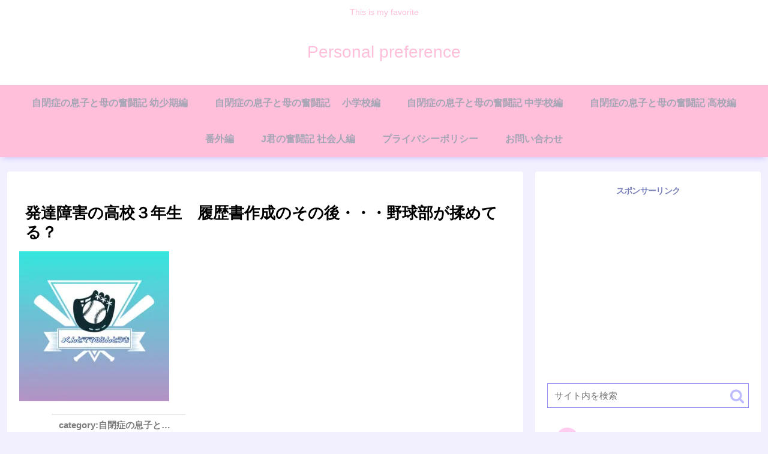

--- FILE ---
content_type: text/html; charset=utf-8
request_url: https://www.google.com/recaptcha/api2/aframe
body_size: 268
content:
<!DOCTYPE HTML><html><head><meta http-equiv="content-type" content="text/html; charset=UTF-8"></head><body><script nonce="LHflxxLfqUlVvRPUlZgivg">/** Anti-fraud and anti-abuse applications only. See google.com/recaptcha */ try{var clients={'sodar':'https://pagead2.googlesyndication.com/pagead/sodar?'};window.addEventListener("message",function(a){try{if(a.source===window.parent){var b=JSON.parse(a.data);var c=clients[b['id']];if(c){var d=document.createElement('img');d.src=c+b['params']+'&rc='+(localStorage.getItem("rc::a")?sessionStorage.getItem("rc::b"):"");window.document.body.appendChild(d);sessionStorage.setItem("rc::e",parseInt(sessionStorage.getItem("rc::e")||0)+1);localStorage.setItem("rc::h",'1769915090961');}}}catch(b){}});window.parent.postMessage("_grecaptcha_ready", "*");}catch(b){}</script></body></html>